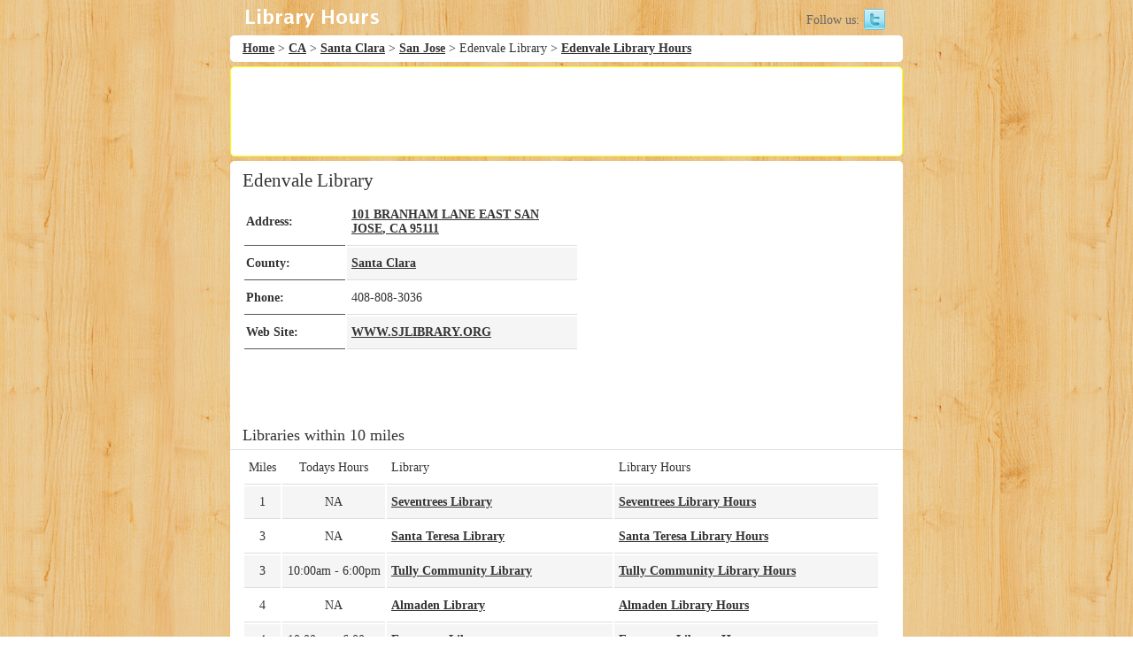

--- FILE ---
content_type: text/html; charset=UTF-8
request_url: http://ftp.libraryhours.org/ca/san-jose/edenvale-branch-library/7871/
body_size: 7293
content:
<!DOCTYPE html PUBLIC "-//W3C//DTD XHTML 1.0 Transitional//EN" "http://www.w3.org/TR/xhtml1/DTD/xhtml1-transitional.dtd">
<html xmlns="http://www.w3.org/1999/xhtml"
		xmlns:og="http://ogp.me/ns#">

<head  itemscope itemtype="http://schema.org/Library">
	<!--[if lt IE 7]>
	<link href="ie.css" rel="stylesheet" type="text/css" />
	<![endif]-->
	<!--[if IE 6]>
	<script type="text/javascript"> 
	var IE6UPDATE_OPTIONS = {
		icons_path: "http://static.ie6update.com/hosted/ie6update/images/"
	}
	</script>
	<script type="text/javascript" src="http://static.ie6update.com/hosted/ie6update/ie6update.js"></script>
	<![endif]-->
	<!--[if lt IE 7]>
	<script type="text/javascript">
	//window.location = "http://www.microsoft.com/windows/internet-explorer/default.aspx";
	</script>
	<![endif]-->
	<META name="Author" content="LibraryHours.com">
	<META name="Name" content="Library Hours">
	<META name="Copyright" content="LibraryHours.com">
	<META name="Distribution" content="Global">
	<META name="Rating" content="General">
	<META name="Robots" content="index,follow">
	<META name="Revisit-After" content="7 days">
	<meta http-equiv="Content-Type" content="text/html; charset=utf-8" />	<title>
		Edenvale Branch Library - San Jose, Ca	</title>
	<meta name="Description" content="Edenvale Branch Library is located at 101 Branham Lane East San Jose, Ca 95111.  This library is part of Santa Clara county.  Edenvale Branch Library can be reached at 4088083036">
	<meta name="Keywords" content="Edenvale Branch Library, San Jose, Ca, Santa Clara">
	<meta property="og:title" content="Edenvale Branch Library - San Jose, Ca">
				<meta property="og:street-address" content="101 Branham Lane East">
						<meta property="og:locality" content="San Jose">
						<meta property="og:region" content="Ca">
						<meta property="og:postal-code" content="95111">
						<meta property="og:country-name" content="USA">
				<style>
	*{margin:0;padding:0;}body{background:url("/img/purty_wood.png") repeat scroll 0 0 transparent;color:#fff;font-family:Times New Roma,serif,'lucida grande',verdana,helvetica,arial,sans-serif;font-size:14px;margin:0;}.h2_b{border-bottom:1px solid #DDD;display:block;left:-14px;padding-left:14px;position:relative;width:746px;-webkit-border-radius:0;-moz-border-radius:0;border-radius:0;}.h1_b{border-bottom:1px solid #DDD;display:block;left:-14px;padding-left:14px;position:relative;width:746px;-webkit-border-radius:0;-moz-border-radius:0;border-radius:0;}a{color:#333;text-decoration:underline;font-weight:bold;}a:hover{color:#367889;text-decoration:none;}a img{border:none;}h1,h2,h3,h4{font-weight:normal;margin-bottom:.3em;}h1{background:#fff;color:#333;font-size:150%;}h2{background:#fff;font-size:130%;}h3{color:#993;font-family:'Gill Sans','lucida grande',helvetica,arial,sans-serif;font-size:165%;}h4{color:#993;font-weight:normal;}ul,li{margin:0 12px;}#container{text-align:left;width:760px;margin:0 auto;}#header{padding:10px 20px;height:20px;position:relative;}.header_ad{background:#fff;clear:both;color:#333;padding:5px 14px 5px 14px;overflow:auto;margin:0 0 5px;border:1px solid yellow;border-radius:5px;-moz-border-radius:5px;}#footer_ad{background:#fff;clear:both;color:#333;padding:5px 14px 5px 14px;overflow:auto;margin:5px 0 5px;border-radius:5px;-moz-border-radius:5px;}#header h1{line-height:20px;background:#003d4c;color:#fff;}#header h1 a{color:#fff;background:#003d4c;font-weight:normal;text-decoration:none;}#header h1 a:hover{color:#fff;background:#003d4c;text-decoration:underline;}#crumbs{background:#fff;clear:both;color:#333;padding:5px 14px 5px 14px;overflow:hidden;margin:0 0 5px;border-radius:5px;-moz-border-radius:5px;}.long_search{background:#fff;clear:both;color:#333;padding:0 14px 5px 14px;height:30px;overflow:hidden;margin:0 0 5px;border-radius:5px;-moz-border-radius:5px;}#content{background:#fff;clear:both;color:#333;padding:10px 14px 14px 14px;overflow:hidden;border-radius:5px;-moz-border-radius:5px;}#footer{background:#fff;clear:both;color:#333;padding:5px 14px 5px 14px;overflow:auto;margin:5px 0;text-align:right;border-radius:5px;-moz-border-radius:5px;}#logo{left:-1px;position:absolute;top:-4px;}div.form,div.index,div.view{float:right;width:76%;border-left:1px solid #666;padding:10px 2%;}div.actions{float:left;width:16%;padding:10px 1.5%;}div.actions h3{padding-top:0;color:#777;}table{background:#fff;border-right:0;clear:both;color:#333;margin-bottom:10px;width:100%;}th{border:0;border-bottom:1px solid #555;text-align:left;padding:10px 2px;}.hover{background-color:#eee;}th a{display:block;padding:2px 4px;text-decoration:none;}th a.asc:after{content:' ⇣';}th a.desc:after{content:' ⇡';}table tr td{background:#fff;padding:10px 5px;text-align:left;vertical-align:top;border-bottom:1px solid #ddd;}table tr:nth-child(2n) td{background:#f5f5f5;}table .altrow td{background:#f5f5f5;}td.actions{text-align:center;white-space:nowrap;}table td.actions a{margin:0 6px;padding:2px 5px;}.cake-sql-log table{background:#f4f4f4;}.cake-sql-log td{padding:4px 8px;text-align:left;font-family:Monaco,Consolas,"Courier New",monospaced;}.cake-sql-log caption{color:#fff;}div.paging{background:#fff;color:#ccc;margin-top:1em;clear:both;}div.paging span.disabled{color:#ddd;display:inline;}div.paging span.current{color:#c73e14;}dl{line-height:2em;margin:0;width:60%;}dl .altrow{background:#f4f4f4;}dt{font-weight:bold;padding-left:4px;vertical-align:top;}dd{margin-left:10em;margin-top:-2em;vertical-align:top;}form{clear:both;margin-right:20px;padding:0;width:95%;}fieldset{border:1px solid #ccc;margin-bottom:1em;padding:16px 20px;}fieldset legend{background:#fff;color:#e32;font-size:160%;font-weight:bold;}fieldset fieldset{margin-top:0;margin-bottom:20px;padding:16px 10px;}fieldset fieldset legend{font-size:120%;font-weight:normal;}fieldset fieldset div{clear:left;margin:0 20px;}form div{clear:both;margin-bottom:1em;padding:.5em;vertical-align:text-top;}form .input{color:#444;}form .required{font-weight:bold;}form .required label:after{color:#e32;content:'*';display:inline;}form div.submit{border:0;clear:both;margin-top:10px;}label{display:block;font-size:110%;margin-bottom:3px;}input,textarea{clear:both;font-size:140%;font-family:"frutiger linotype","lucida grande","verdana",sans-serif;padding:1%;width:98%;}select{clear:both;font-size:120%;vertical-align:text-bottom;}select[multiple=multiple]{width:100%;}option{font-size:120%;padding:0 3px;}input[type=checkbox]{clear:left;float:left;margin:0 6px 7px 2px;width:auto;}div.checkbox label{display:inline;}input[type=radio]{float:left;width:auto;margin:0 3px 7px 0;}div.radio label{margin:0 0 6px 20px;}input[type=submit]{display:inline;font-size:110%;width:auto;}form .submit input[type=submit]{background:#62af56;background:-webkit-gradient(linear,left top,left bottom,from(#a8ea9c),to(#62af56));background-image:-moz-linear-gradient(top,#a8ea9c,#62af56);border-color:#2d6324;color:#000;text-shadow:#8cee7c 0 1px 0;}form .submit input[type=submit]:hover{background:#4ca83d;background:-webkit-gradient(linear,left top,left bottom,from(#85e573),to(#4ca83d));background-image:-moz-linear-gradient(top,#85e573,#4ca83d);}div.message{clear:both;color:#fff;font-size:140%;font-weight:bold;margin:0 0 1em 0;background:#c73e14;padding:5px;}div.error-message{clear:both;color:#fff;font-weight:bold;background:#c73e14;}p.error{background-color:#e32;color:#fff;font-family:Courier,monospace;font-size:120%;line-height:140%;padding:.8em;margin:1em 0;}p.error em{color:#000;font-weight:normal;line-height:140%;}.notice{background:#fc0;color:#000;display:block;font-family:Courier,monospace;font-size:120%;line-height:140%;padding:.8em;margin:1em 0;}.success{background:green;color:#fff;}div.actions ul{margin:0;padding:0;}div.actions li{margin:0 0 .5em 0;list-style-type:none;white-space:nowrap;padding:0;}div.actions ul li a{font-weight:normal;display:block;clear:both;}div.actions ul li a:hover{text-decoration:underline;}input[type=submit],div.actions ul li a,td.actions a{font-weight:normal;padding:4px 8px;background:#e6e49f;background:-webkit-gradient(linear,left top,left bottom,from(#f1f1d4),to(#e6e49f));background-image:-moz-linear-gradient(top,#f1f1d4,#e6e49f);color:#333;border:1px solid #aaac62;-webkit-border-radius:8px;-moz-border-radius:8px;border-radius:8px;text-decoration:none;text-shadow:#fff 0 1px 0;min-width:0;}input[type=submit]:hover,div.actions ul li a:hover,td.actions a:hover{background:#f0f09a;background:-webkit-gradient(linear,left top,left bottom,from(#f7f7e1),to(#eeeca9));}div.related{clear:both;display:block;}pre{color:#000;background:#f0f0f0;padding:1em;}pre.cake-debug{background:#fc0;font-size:120%;line-height:140%;margin-top:1em;overflow:auto;position:relative;}div.cake-stack-trace{background:#fff;color:#333;margin:0;padding:6px;font-size:120%;line-height:140%;overflow:auto;position:relative;}div.cake-code-dump pre{position:relative;overflow:auto;}div.cake-stack-trace pre,div.cake-code-dump pre{color:#000;background-color:#F0F0F0;margin:0;padding:1em;overflow:auto;}div.cake-code-dump pre,div.cake-code-dump pre code{clear:both;font-size:12px;line-height:15px;margin:4px 2px;padding:4px;overflow:auto;}div.cake-code-dump span.code-highlight{background-color:#ff0;padding:4px;}div.code-coverage-results div.code-line{padding-left:5px;display:block;margin-left:10px;}div.code-coverage-results div.uncovered span.content{background:#ecc;}div.code-coverage-results div.covered span.content{background:#cec;}div.code-coverage-results div.ignored span.content{color:#aaa;}div.code-coverage-results span.line-num{color:#666;display:block;float:left;width:20px;text-align:right;margin-right:5px;}div.code-coverage-results span.line-num strong{color:#666;}div.code-coverage-results div.start{border:1px solid #aaa;border-width:1px 1px 0 1px;margin-top:30px;padding-top:5px;}div.code-coverage-results div.end{border:1px solid #aaa;border-width:0 1px 1px 1px;margin-bottom:30px;padding-bottom:5px;}div.code-coverage-results div.realstart{margin-top:0;}div.code-coverage-results p.note{color:#bbb;padding:5px;margin:5px 0 10px;font-size:10px;}div.code-coverage-results span.result-bad{color:#a00;}div.code-coverage-results span.result-ok{color:#fa0;}div.code-coverage-results span.result-good{color:#0a0;}.state_div{float:left;width:240px;}.follow_us .icon{background:url("/img/follow_us.png") no-repeat scroll left top transparent;float:left;height:24px;margin-left:5px;width:24px;}.follow_us .twitter{background-position:-24px -24px;}
	</style>
	<link href="/favicon.ico" type="image/x-icon" rel="icon" /><link href="/favicon.ico" type="image/x-icon" rel="shortcut icon" />		<style>
	/* Body tag */
/*
body {
font-family: Arial, Helvetica, sans-serif;
font-size: small; 
background-color: #FFFFFF;
margin: 50px;
}
*/

ul#tabnav {
/*font: bold 11px verdana, arial, sans-serif;*/
list-style-type: none;
padding-bottom: 36px;
border-bottom: 1px solid #3D9FB8;
margin: 0;
}
ul#tabnav li {
float: left;
height: 27px;
background-color: #fff;
margin: 2px 2px 0 2px;
padding: 3px 5px;
border: 1px solid #3D9FB8;
}
div#tab1 li.tab1, div#tab2 li.tab2, div#tab3 li.tab3, div#tab4 li.tab4 {
border-bottom: 1px solid #fff;
background-color: #fff;
}

div#tab1 li.tab1 a, div#tab2 li.tab2 a, div#tab3 li.tab3 a, div#tab4 li.tab4 a {
color: #000;
}

#tabnav a {
float: left;
display: block;
color: #666;
text-decoration: none;
padding: 4px;
}

#tabnav a:hover {
background: #fff;
}
	</style>
				<script type="text/javascript" src="http://ajax.googleapis.com/ajax/libs/jquery/1.7.1/jquery.min.js"></script>
<script type="text/javascript">
var _gaq = _gaq || [];
_gaq.push(['_setAccount', 'UA-29578508-1']);
_gaq.push(['_setDomainName', 'libraryhours.org']);
_gaq.push(['_trackPageview']);
(function() {
var ga = document.createElement('script'); ga.type = 'text/javascript'; ga.async = true;
ga.src = ('https:' == document.location.protocol ? 'https://' : 'http://') + 'stats.g.doubleclick.net/dc.js';
var s = document.getElementsByTagName('script')[0]; s.parentNode.insertBefore(ga, s);
})();
</script>
<style>
.cse-search-box div {
	margin-bottom: 0px;
	padding: 0px;
}
.cse-search-box {
	font-size: 11px;
}
form[class="cse-search-box"] {
	margin-right: 0px;
	width: auto;
}
.cse-search-box input {
	width: 671px;
	padding: 0px;
}
.cse-search-box button {
	background-color: #4D90FE;
	background-image: -moz-linear-gradient(center top , #4D90FE, #4787ED);
	background-image: -webkit-gradient(linear,left top,left bottom,from(#4D90FE),to(#4787ED));
	background-image: -webkit-linear-gradient(top,#4D90FE,#4787ED);
	background-image: -ms-linear-gradient(top,#4D90FE,#4787ED);
	background-image: -o-linear-gradient(top,#4D90FE,#4787ED);
	background-image: linear-gradient(top,#4D90FE,#4787ED);
	border: 1px solid #3079ED;
	display: inline-block;
	height: 23px;
	margin-top: 0px;
	width: 50px;
}
.cse-search-box button .search-img {
	background: url("//www.libraryhours.org/img/search.png") repeat scroll 0 0 transparent;
	display: inline-block;
	height: 13px;
	width: 13px;
}
.cse-search-box input[type="submit"] {
	width: 47px;
	background: none repeat scroll 0 0 #FFFFFF;
	margin-left: 5px;
	border-radius: 0px;
}
</style>
</head>
<body id="mainpage">
	<div id="container" >
		<div id="header">
			<div style="float: left;">
			<a href="/" alt="Library Hours" title="Library Hours">
								<img id="logo" alt="Library Hours" title="Library Hours" src="/img/LibraryHours.png">
							</a>
			</div>
			<div class="follow_us" style="float: right;">
				<div style="color: #666666; float: left; padding: 5px 0 0 0;">
				Follow us:
				</div>
				<div style="float: left;">
				<a class="twitter icon" target="_blank" href="http://www.twitter.com/libraryhoursorg"></a>
				</div>
				<!--
				<div style="float: left; width: 212px; padding: 1px 0px 0px 5px;">
					<form action="http://www.libraryhours.org/search" class="cse-search-box">
					<div>
					<input type="hidden" name="cx" value="partner-pub-6868238238084870:2638807761" />
					<input type="hidden" name="cof" value="FORID:10" />
					<input type="hidden" name="ie" value="UTF-8" />
					<input type="text" name="q" size="20" />
					<input type="submit" name="sa" value="">
						<span class="search-img"></span>
					</input>
					</div>
					</form>

					<script type="text/javascript" src="http://www.google.com/coop/cse/brand?form=cse-search-box&amp;lang=en"></script>

				</div>
				-->
			</div>
		</div>
				<div style="padding-bottom: 5px;">
		<div id="crumbs" style="padding-bottom: 0px; height: 30px; padding-top: 0px; display: table-cell; vertical-align: middle; margin-bottom: 6px;">
			<div style="float: left; overflow: hidden; white-space: nowrap; height: auto; padding-top: 0px; width: 732px; border-radius: 0px;">
			<a href="/" alt="Library Hours" title="Library Hours">Home</a> > <a href="/ca" alt="CA Library Hours" title="CA Library Hours">CA</a> > <a href="/ca/santa-clara" alt="CA Santa Clara County Library Hours" title="CA Santa Clara County Library Hours">Santa Clara</a> > <a href="/ca/san-jose" alt="San Jose, CA Library Hours" title="San Jose, CA Library Hours">San Jose</a> > Edenvale Library > <a href="/ca/san-jose/edenvale-branch-library/hours/7871/" alt="Edenvale Library Hours" title="Edenvale Library Hours">Edenvale Library Hours</a>			</div>
			<div style="float: right; width: 257px; overflow: hidden;">
			<div style="float: left; width: 290px; overflow: hidden;">
			<!-- AddThis Button BEGIN -->
			<!--
			<div class="addthis_toolbox addthis_default_style ">
			<a class="addthis_button_facebook_like" fb:like:layout="button_count"></a>
			<a class="addthis_button_tweet"></a>
			<a class="addthis_counter addthis_pill_style"></a>
			</div>
			<script type="text/javascript">var addthis_config = {"data_track_addressbar":true};</script>
			<script type="text/javascript" src="http://s7.addthis.com/js/250/addthis_widget.js#pubid=ra-4fe939fe103e8a10"></script>
			-->
			<!-- AddThis Button END -->
			</div>
			</div>
		</div>
		</div>
					<div id="ad1" class="header_ad">
		<script type="text/javascript"><!--
		google_ad_client = "ca-pub-6868238238084870";
		/* library_728_90_name */
		google_ad_slot = "9592304576";
		google_ad_width = 728;
		google_ad_height = 90;
		//-->
		</script>
		<script type="text/javascript"
		src="http://pagead2.googlesyndication.com/pagead/show_ads.js">
		</script>
		</div>

				<div id="content"  itemscope itemtype="http://schema.org/Library">

			
			<!-- File: /app/views/libraries/view.ctp -->
<script type="text/javascript">
$(document).ready(function(){
	$("table").delegate('th','mouseover mouseleave', function(e) {
		if (e.type == 'mouseover') {
			$(this).parent().addClass("hover");
		}
		else {
			$(this).parent().removeClass("hover");
		}
	});
	$("table").delegate('td','mouseover mouseleave', function(e) {
		if (e.type == 'mouseover') {
			$(this).parent().addClass("hover");
		}
		else {
			$(this).parent().removeClass("hover");
		}
	});
});
</script>
<script type="text/javascript">

var addthis_config = {"data_track_addressbar":false};

function initAddThis() 
{
	if (typeof addthis == 'undefined')
	{
		setTimeout("initAddThis()", 100);
		return;
	}
	addthis.init();
}

// Add a script element as a child of the body
function downloadJSAtOnload() {
	var element = document.createElement("script");
	element.src = "http://s7.addthis.com/js/250/addthis_widget.js#pubid=ra-4fe939fe103e8a10";
	document.body.appendChild(element);

	var element1 = document.getElementById("idAddThisHeader");
	element1.innerHTML = " <div class=\"addthis_toolbox addthis_default_style \"> <div style=\"float: left;\"> <a class=\"addthis_button_facebook_like\" fb:like:layout=\"button_count\"></a> </div> <div style=\"float: right;\"> <a class=\"addthis_button_facebook\"></a> <a class=\"addthis_button_twitter\"></a> <a class=\"addthis_button_stumbleupon\"></a> <a class=\"addthis_button_pinterest_share\"></a> <a class=\"addthis_button_reddit\"></a> <a class=\"addthis_button_compact\"></a> <a class=\"addthis_counter addthis_bubble_style\"></a> </div> </div>"

	var element99 = document.createElement("script");
	element99.innerHTML = "initAddThis();";
	document.body.appendChild(element99);

}

//the qemists

// Check for browser support of event handling capability

if (window.addEventListener)
{
		window.addEventListener("load", downloadJSAtOnload, false);
}
else if (window.attachEvent)
{
		window.attachEvent("onload", downloadJSAtOnload);
}
else
{
		window.onload = downloadJSAtOnload;
}

</script>

<div style="float: left; width: 380px;">
<div style="float: left; width: 380px;">
<h1>Edenvale Library</h1>
<table>
	<tr>
		<th style="width: 110px;">Address:</th>
		<td itemprop="address" itemscope itemtype="http://schema.org/PostalAddress"><a href="http://maps.google.com/?q=EDENVALE+BRANCH+LIBRARY+101+BRANHAM+LANE+EAST+SAN+JOSE%2C+CA+95111" target="_lhmap"><span itemprop="streetAddress">101 BRANHAM LANE EAST</span> <span itemprop="addressLocality">SAN JOSE</span>, <span itemprop="addressRegion">CA</span> <span itemprop="postalCode">95111</span></a></td>
	</tr>
	<tr>
		<th style="width: 110px;">County:</th>
		<td>
		<a href="/ca/santa-clara" alt="Santa Clara County Library Hours" title="Santa Clara County Library Hours">Santa Clara</a>		</td>

	</tr>
	<tr>
		<th style="width: 110px;">Phone:</th>
		<td itemprop="telephone">408-808-3036</td>
	</tr>
	<tr>
		<th style="width: 110px;">Web Site:</th>
		<td><a itemprop="url" href="http://WWW.SJLIBRARY.ORG" target="libtar">WWW.SJLIBRARY.ORG</a></td>
	</tr>
	</table>
</div>
<div id="idAddThisHeader" style="width: 380px; float: left; padding-top: 5px; height: 27px; overflow: hidden;">
</div>
</div>
<div style="float: left; width: 340px; margin-left: 2px;">
<script async src="//pagead2.googlesyndication.com/pagead/js/adsbygoogle.js"></script>
<!-- library_right_address_336_280_name -->
<ins class="adsbygoogle"
	style="display:inline-block;width:336px;height:280px"
	data-ad-client="ca-pub-6868238238084870"
	data-ad-slot="9524568802"></ins>
<script>
(adsbygoogle = window.adsbygoogle || []).push({});
</script>
</div>
<div style="margin-top: 10px; float: left; width: 720px;">
	<div class="h2_b">
		<h2>Libraries within 10 miles</h2>
	</div>
	<div>
	<table>
		<tr>
			<td style="text-align: center;">Miles</td>
			<td style="text-align: center;">Todays Hours</td>
			<td>Library</td>
			<td>Library Hours</td>
		</tr>

		<tr>
			<td style="text-align: center;">1</td>
			<td style="text-align: center;">NA</td>
			<td>
				<a href="/ca/san-jose/seventrees-library/7862/" alt="Seventrees Library" title="Seventrees Library">Seventrees Library</a>			</td>
			<td>
				<a href="/ca/san-jose/seventrees-library/hours/7862/" alt="Seventrees Library Hours" title="Seventrees Library Hours">Seventrees Library Hours</a>			</td>
		</tr>
		<tr>
			<td style="text-align: center;">3</td>
			<td style="text-align: center;">NA</td>
			<td>
				<a href="/ca/san-jose/santa-teresa-library/7861/" alt="Santa Teresa Library" title="Santa Teresa Library">Santa Teresa Library</a>			</td>
			<td>
				<a href="/ca/san-jose/santa-teresa-library/hours/7861/" alt="Santa Teresa Library Hours" title="Santa Teresa Library Hours">Santa Teresa Library Hours</a>			</td>
		</tr>
		<tr>
			<td style="text-align: center;">3</td>
			<td style="text-align: center;">10:00am - 6:00pm</td>
			<td>
				<a href="/ca/san-jose/tully-community-branch-library/7867/" alt="Tully Community Library" title="Tully Community Library">Tully Community Library</a>			</td>
			<td>
				<a href="/ca/san-jose/tully-community-branch-library/hours/7867/" alt="Tully Community Library Hours" title="Tully Community Library Hours">Tully Community Library Hours</a>			</td>
		</tr>
		<tr>
			<td style="text-align: center;">4</td>
			<td style="text-align: center;">NA</td>
			<td>
				<a href="/ca/san-jose/almaden-branch-library/7869/" alt="Almaden Library" title="Almaden Library">Almaden Library</a>			</td>
			<td>
				<a href="/ca/san-jose/almaden-branch-library/hours/7869/" alt="Almaden Library Hours" title="Almaden Library Hours">Almaden Library Hours</a>			</td>
		</tr>
		<tr>
			<td style="text-align: center;">4</td>
			<td style="text-align: center;">10:00am - 6:00pm</td>
			<td>
				<a href="/ca/san-jose/evergreen-branch-library/7859/" alt="Evergreen Library" title="Evergreen Library">Evergreen Library</a>			</td>
			<td>
				<a href="/ca/san-jose/evergreen-branch-library/hours/7859/" alt="Evergreen Library Hours" title="Evergreen Library Hours">Evergreen Library Hours</a>			</td>
		</tr>
		<tr>
			<td style="text-align: center;">4</td>
			<td style="text-align: center;">10:00am - 6:00pm</td>
			<td>
				<a href="/ca/san-jose/vineland-branch-library/7865/" alt="Vineland Library" title="Vineland Library">Vineland Library</a>			</td>
			<td>
				<a href="/ca/san-jose/vineland-branch-library/hours/7865/" alt="Vineland Library Hours" title="Vineland Library Hours">Vineland Library Hours</a>			</td>
		</tr>
		<tr>
			<td style="text-align: center;">4</td>
			<td style="text-align: center;">NA</td>
			<td>
				<a href="/ca/san-jose/willow-glen-branch-library/7864/" alt="Willow Glen Library" title="Willow Glen Library">Willow Glen Library</a>			</td>
			<td>
				<a href="/ca/san-jose/willow-glen-branch-library/hours/7864/" alt="Willow Glen Library Hours" title="Willow Glen Library Hours">Willow Glen Library Hours</a>			</td>
		</tr>
		<tr>
			<td style="text-align: center;">5</td>
			<td style="text-align: center;">10:00am - 6:00pm</td>
			<td>
				<a href="/ca/san-jose/cambrian-library/7856/" alt="Cambrian Library" title="Cambrian Library">Cambrian Library</a>			</td>
			<td>
				<a href="/ca/san-jose/cambrian-library/hours/7856/" alt="Cambrian Library Hours" title="Cambrian Library Hours">Cambrian Library Hours</a>			</td>
		</tr>
		<tr>
			<td style="text-align: center;">5</td>
			<td style="text-align: center;">10:00am - 6:00pm</td>
			<td>
				<a href="/ca/san-jose/biblioteca-latino-americano/7854/" alt="Biblioteca Latino Americano" title="Biblioteca Latino Americano">Biblioteca Latino Americano</a>			</td>
			<td>
				<a href="/ca/san-jose/biblioteca-latino-americano/hours/7854/" alt="Biblioteca Latino Americano Hours" title="Biblioteca Latino Americano Hours">Biblioteca Latino Americano Hours</a>			</td>
		</tr>
		<tr>
			<td style="text-align: center;">5</td>
			<td style="text-align: center;">NA</td>
			<td>
				<a href="/ca/san-jose/hillview-library/7860/" alt="Hillview Library" title="Hillview Library">Hillview Library</a>			</td>
			<td>
				<a href="/ca/san-jose/hillview-library/hours/7860/" alt="Hillview Library Hours" title="Hillview Library Hours">Hillview Library Hours</a>			</td>
		</tr>
		<tr>
			<td style="text-align: center;">6</td>
			<td style="text-align: center;">8:00am - 6:00pm</td>
			<td>
				<a href="/ca/san-jose/san-jose-king-public-library/330/" alt="San Jose King Public Library" title="San Jose King Public Library">San Jose King Public Library</a>			</td>
			<td>
				<a href="/ca/san-jose/san-jose-king-public-library/hours/330/" alt="San Jose King Public Library Hours" title="San Jose King Public Library Hours">San Jose King Public Library Hours</a>			</td>
		</tr>
		<tr>
			<td style="text-align: center;">6</td>
			<td style="text-align: center;">NA</td>
			<td>
				<a href="/ca/san-jose/east-san-jose-carnegie-library/7857/" alt="East San Jose Carnegie Library" title="East San Jose Carnegie Library">East San Jose Carnegie Library</a>			</td>
			<td>
				<a href="/ca/san-jose/east-san-jose-carnegie-library/hours/7857/" alt="East San Jose Carnegie Library Hours" title="East San Jose Carnegie Library Hours">East San Jose Carnegie Library Hours</a>			</td>
		</tr>
		<tr>
			<td style="text-align: center;">6</td>
			<td style="text-align: center;">1:00pm - 9:00pm</td>
			<td>
				<a href="/ca/campbell/campbell-library/7916/" alt="Campbell Library" title="Campbell Library">Campbell Library</a>			</td>
			<td>
				<a href="/ca/campbell/campbell-library/hours/7916/" alt="Campbell Library Hours" title="Campbell Library Hours">Campbell Library Hours</a>			</td>
		</tr>
		<tr>
			<td style="text-align: center;">7</td>
			<td style="text-align: center;">10:00am - 6:00pm</td>
			<td>
				<a href="/ca/san-jose/joyce-ellington-branch-library/7870/" alt="Joyce Ellington Library" title="Joyce Ellington Library">Joyce Ellington Library</a>			</td>
			<td>
				<a href="/ca/san-jose/joyce-ellington-branch-library/hours/7870/" alt="Joyce Ellington Library Hours" title="Joyce Ellington Library Hours">Joyce Ellington Library Hours</a>			</td>
		</tr>
		<tr>
			<td style="text-align: center;">7</td>
			<td style="text-align: center;">10:00am - 6:00pm</td>
			<td>
				<a href="/ca/san-jose/dr-roberto-cruz-alum-rock-branch-library/7868/" alt="Dr. Roberto Cruz Alum Rock Library" title="Dr. Roberto Cruz Alum Rock Library">Dr. Roberto Cruz Alum Rock Library</a>			</td>
			<td>
				<a href="/ca/san-jose/dr-roberto-cruz-alum-rock-branch-library/hours/7868/" alt="Dr. Roberto Cruz Alum Rock Library Hours" title="Dr. Roberto Cruz Alum Rock Library Hours">Dr. Roberto Cruz Alum Rock Library Hours</a>			</td>
		</tr>
		<tr>
			<td style="text-align: center;">7</td>
			<td style="text-align: center;">10:00am - 6:00pm</td>
			<td>
				<a href="/ca/san-jose/rose-garden-library/7866/" alt="Rose Garden Library" title="Rose Garden Library">Rose Garden Library</a>			</td>
			<td>
				<a href="/ca/san-jose/rose-garden-library/hours/7866/" alt="Rose Garden Library Hours" title="Rose Garden Library Hours">Rose Garden Library Hours</a>			</td>
		</tr>
		<tr>
			<td style="text-align: center;">7</td>
			<td style="text-align: center;">NA</td>
			<td>
				<a href="/ca/san-jose/educational-park-library/7858/" alt="Educational Park Library" title="Educational Park Library">Educational Park Library</a>			</td>
			<td>
				<a href="/ca/san-jose/educational-park-library/hours/7858/" alt="Educational Park Library Hours" title="Educational Park Library Hours">Educational Park Library Hours</a>			</td>
		</tr>
		<tr>
			<td style="text-align: center;">7</td>
			<td style="text-align: center;">NA</td>
			<td>
				<a href="/ca/los-gatos/santa-clara-county-library/340/" alt="Santa Clara County Library" title="Santa Clara County Library">Santa Clara County Library</a>			</td>
			<td>
				<a href="/ca/los-gatos/santa-clara-county-library/hours/340/" alt="Santa Clara County Library Hours" title="Santa Clara County Library Hours">Santa Clara County Library Hours</a>			</td>
		</tr>
		<tr>
			<td style="text-align: center;">7</td>
			<td style="text-align: center;">NA</td>
			<td>
				<a href="/ca/los-gatos/santa-clara-county-bookmobile-two/7924/" alt="Santa Clara County Bookmobile Two" title="Santa Clara County Bookmobile Two">Santa Clara County Bookmobile Two</a>			</td>
			<td>
				<a href="/ca/los-gatos/santa-clara-county-bookmobile-two/hours/7924/" alt="Santa Clara County Bookmobile Two Hours" title="Santa Clara County Bookmobile Two Hours">Santa Clara County Bookmobile Two Hours</a>			</td>
		</tr>
		<tr>
			<td style="text-align: center;">8</td>
			<td style="text-align: center;">NA</td>
			<td>
				<a href="/ca/santa-clara/mission-library-family-reading-center/7915/" alt="Mission Library Family Reading Center" title="Mission Library Family Reading Center">Mission Library Family Reading Center</a>			</td>
			<td>
				<a href="/ca/santa-clara/mission-library-family-reading-center/hours/7915/" alt="Mission Library Family Reading Center Hours" title="Mission Library Family Reading Center Hours">Mission Library Family Reading Center Hours</a>			</td>
		</tr>
	</table>
	</div>
</div>
<div style="width: 720px; float: left;">
</div>

		</div>
				<div id="footer_ad">
		<script type="text/javascript"><!--
		google_ad_client = "ca-pub-6868238238084870";
		/* library_footer_728_90 */
		google_ad_slot = "9362195764";
		google_ad_width = 728;
		google_ad_height = 90;
		//-->
		</script>
		<script type="text/javascript"
		src="http://pagead2.googlesyndication.com/pagead/show_ads.js">
		</script>
		</div>
						<div id="footer">
			<a href="/about_us">about us</a> | <a href="/terms_of_use">terms of use</a> | <a href="/privacy_policy">privacy policy</a>
		</div>
			</div>
	</body>
</html>


--- FILE ---
content_type: text/html; charset=utf-8
request_url: https://www.google.com/recaptcha/api2/aframe
body_size: 268
content:
<!DOCTYPE HTML><html><head><meta http-equiv="content-type" content="text/html; charset=UTF-8"></head><body><script nonce="74ORoMaNz8GJ6Yy4Y_6y9w">/** Anti-fraud and anti-abuse applications only. See google.com/recaptcha */ try{var clients={'sodar':'https://pagead2.googlesyndication.com/pagead/sodar?'};window.addEventListener("message",function(a){try{if(a.source===window.parent){var b=JSON.parse(a.data);var c=clients[b['id']];if(c){var d=document.createElement('img');d.src=c+b['params']+'&rc='+(localStorage.getItem("rc::a")?sessionStorage.getItem("rc::b"):"");window.document.body.appendChild(d);sessionStorage.setItem("rc::e",parseInt(sessionStorage.getItem("rc::e")||0)+1);localStorage.setItem("rc::h",'1768825674059');}}}catch(b){}});window.parent.postMessage("_grecaptcha_ready", "*");}catch(b){}</script></body></html>